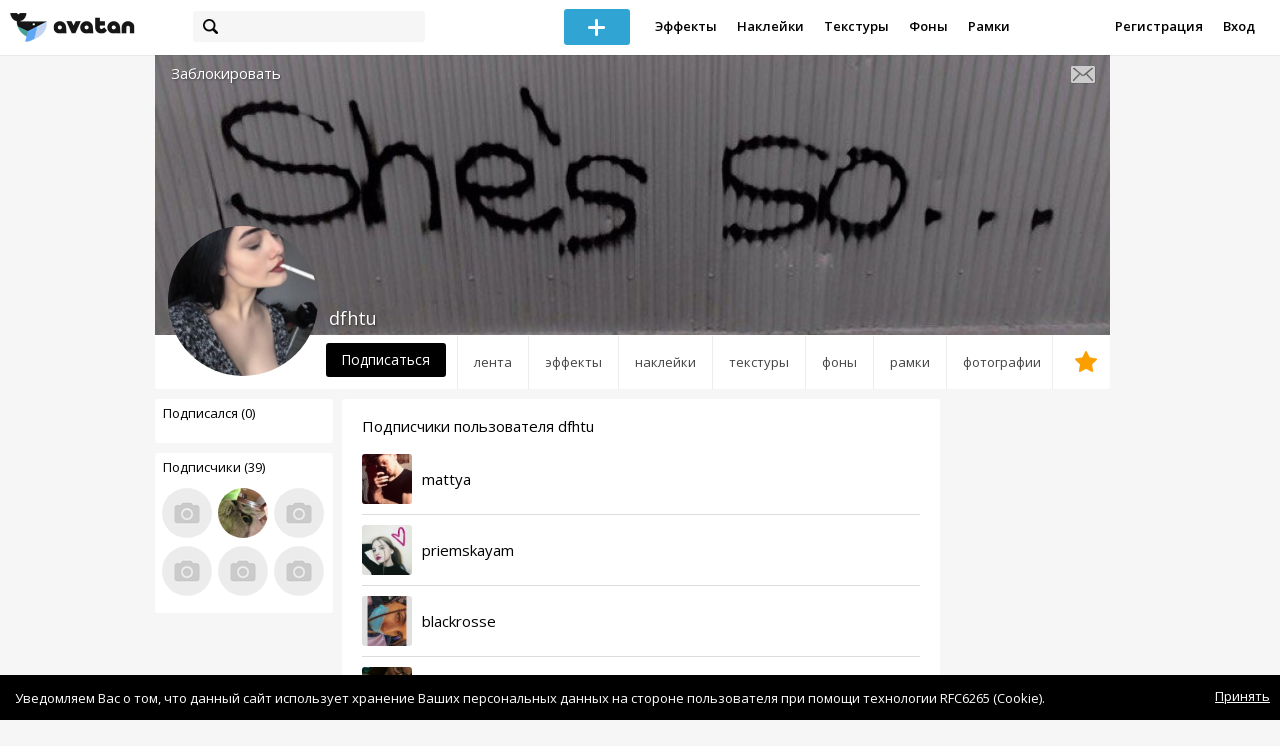

--- FILE ---
content_type: text/html; charset=utf-8
request_url: https://avatanplus.com/users/dfhtu/friends/subscribers
body_size: 5716
content:
<!DOCTYPE html>
<html>
  <head>
  	<meta http-equiv="X-UA-Compatible" content="IE=9; IE=8; IE=7; IE=EDGE" />
    <meta charset=utf-8>
    <title>Друзья - AVATAN PLUS</title>
    <link rel="SHORTCUT ICON" href="/i/shortcuticon.png?v=5" />
    <link rel="stylesheet" type="text/css" href="https://yastatic.net/jquery-ui/1.11.2/themes/smoothness/jquery-ui.min.css"/>
	<link rel="stylesheet" type="text/css" href="/css/style.css?t=1768873826"/>
	<link rel="stylesheet" type="text/css" href="/css/jquery.custom-scrollbar.css"/>
	<link rel="stylesheet" type="text/css" href="/css/vendor/nanoscroller.css"/>
	<script type="text/javascript" src="/js/vendor/jquery-1.10.2.min.js"></script>
		<!-- common modules -->
	<script type="text/javascript" src="/js/common/shop_modal.js?v=1768873826"></script>
	<script type="text/javascript" src="/js/common/vk_app.js?v=1768873826"></script>
	<script type="text/javascript" src="/js/common/favs_likes.js?v=1768873826"></script>
	<script type="text/javascript" src="/js/common/fullscreen_picture.js?v=1768873826"></script>
	<script type="text/javascript" src="/js/common/more.js?v=1768873826"></script>
	<script type="text/javascript" src="/js/common/editor.js?v=1768873826"></script>
	<script type="text/javascript" src="/js/common/add_common.js?v=1768873826"></script>
	<script type="text/javascript" src="/js/common/favourites.js?v=1768873826"></script>
	<script type="text/javascript" src="/js/common/modals.js?v=1768873826"></script>
	<script type="text/javascript" src="/js/common/assets.js?v=1768873826"></script>
	<script type="text/javascript" src="/js/common/elements.js?v=1768873826"></script>
	<script type="text/javascript" src="/js/common/final_procedures.js?v=1768873826"></script>
	<script type="text/javascript" src="/js/common/front_modal.js?v=1768873826"></script>
	<!-- end -->
	<script type="text/javascript" src="/js/vendor/jquery.nanoscroller.min.js?v=1768873826"></script>
	  	<script type="text/javascript" src="https://vk.com/js/api/share.js?93" charset="windows-1251"></script>
  	 		<link href='https://fonts.googleapis.com/css?family=Open+Sans:400,600&subset=cyrillic-ext,latin' rel='stylesheet' type='text/css'>
	<meta name="ermp-site-verification" value="D7357A7C-6C4F-475C-9374-0880A230111A">
	<!-- Yandex.RTB -->
	<script>window.yaContextCb=window.yaContextCb||[]</script>
	<script src="https://yandex.ru/ads/system/context.js" async></script>
  </head>
<body>
	
	<script type="text/javascript">
	 noflash_flag = true; 
	</script>

		<!--LiveInternet counter--><script type="text/javascript"><!--
	new Image().src = "//counter.yadro.ru/hit?r"+
	escape(document.referrer)+((typeof(screen)=="undefined")?"":
	";s"+screen.width+"*"+screen.height+"*"+(screen.colorDepth?
	screen.colorDepth:screen.pixelDepth))+";u"+escape(document.URL)+
	";"+Math.random();//--></script><!--/LiveInternet-->
	  	<div id="wrap">
	<div class="header">
			    
				<div class="center">
			<a class="logo-icon" href="/"></a>
			<div class="search">
				<span class="search-icon"></span>
								<form method="GET" action="/search" class="search-form">
									<div class="search-input"></div>
				</form>
			</div>
									<div class="menu" style="right: 260px;">
				<span class="add-photo blue-btn"><span></span></span>
				<a href="/list/effect" class="menu-item">Эффекты</a>
				<a href="/list/stickers" class="menu-item">Наклейки</a>
				<a href="/list/textures" class="menu-item">Текстуры</a>
								<a href="/list/backgrounds" class="menu-item">Фоны</a>
				<a href="/list/frames" class="menu-item">Рамки</a>
				<!--<a href="/list/photo" class="menu-item">Фотографии</a>-->
								<div class="clear"></div>
			</div>
			<form method="POST" action="" id="logout-form">
				<input type="hidden" name="logout" value="1">
			</form>
						<div class="auth-menu">
	    		<a href="/reg" class="menu-item">Регистрация</a>
				<a href="/login" class="menu-item">Вход</a>
				<div class="clear"></div>
	    	</div>
					</div>
	</div>
	<div class="main">
<script type="text/javascript">
	var _user_id = 0;
	var _hash = 'guest';
		var action_string =  'https://avatanplus.com/api/upload/avatars/' + _user_id  + '/' + _hash;
	var username = 'dfhtu';
	
	
	$('document').ready(function(){
		if ($('.profile-cover IMG').height() == 285){
			$(window).scrollTop(140);
		}
	});
</script>

 


<div class="profile-header">
	<div class="profile-cover">
				<img src="http://avatanplus.com/files/covers/592d4aee08d6515c58ecb1d4.jpg">
					</div>
		<a href="#" class="profile-block-user op-block" uid="222274">Заблокировать</a>
    	<div class="tabs bordered __margin">
		<a href="/users/dfhtu" class="">Лента</a><a href="/users/dfhtu/effects" class="">Эффекты</a><a href="/users/dfhtu/stickers" class="">Наклейки</a><a href="/users/dfhtu/textures" class="">Текстуры</a><a href="/users/dfhtu/backgrounds" class="">Фоны</a><a href="/users/dfhtu/frames" class="">Рамки</a><a href="/users/dfhtu/photos" class="">Фотографии</a><a href="/users/dfhtu/fav" class=" _fav"><span></span></a>	</div>
	<div class="profile-header-userpic">
		<img src="https://avatanplus.com/files/userpics/592d4a2180cb615c58e992f8.jpg">
			</div>
	<div class="profile-username">
		dfhtu	</div>
		<a href="#" class="friend-add blue-btn profile-friend-btn" uid="222274">Подписаться</a>
	<a href="/users/dfhtu/messages/" class="send-message"><span></span></a>
	</div>

<div class="left-col">
	<div class="friends">
		<div class="friends-header">
			<a href="/users/dfhtu/friends/subscriptions">Подписался (0)</a>
		</div>
				<a href="/users/dfhtu/friends/subscriptions" class="more">Показать еще...</a>
	</div>
	<div class="friends __2nd">
		<div class="friends-header">
			<a href="/users/dfhtu/friends/subscribers">Подписчики (39)</a> 
		</div>
		<a href="/users/ttt111"><img src="/i/64.png?v=3"></a><a href="/users/nastyacaca"><img src="https://avatanplus.com/files/userpics/5a257add1dd391602267efc2_sm.jpg"></a><a href="/users/lluvialeticiaarguellesalcocer"><img src="/i/64.png?v=3"></a><a href="/users/friyo"><img src="/i/64.png?v=3"></a><a href="/users/chanel2003"><img src="/i/64.png?v=3"></a><a href="/users/rrhbyf"><img src="/i/64.png?v=3"></a>		<a href="/users/dfhtu/friends/subscribers" class="more">Показать еще...</a>
	</div>

	<div class="under-friends-ad">
		<!-- Yandex.RTB R-A-2078077-4 -->
		<div id="yandex_rtb_R-A-2078077-4"></div>
		<script>window.yaContextCb.push(()=>{
		  Ya.Context.AdvManager.render({
			renderTo: 'yandex_rtb_R-A-2078077-4',
			blockId: 'R-A-2078077-4'
		  })
		})</script>	</div>
	
	</div>
<div class="middle-col">
	<style type="text/css">
	.middle-col{
		background: #fff;
		border-radius: 3px;
	}
</style>
<h1 class="friends-title">Подписчики пользователя dfhtu</h1>
<div class="friends-row">
	<a href="/users/mattya"><img src="https://avatanplus.com/files/userpics/5ee0f1dbb61f41729eb0c262_sm.jpg"><span>mattya</span></a>
	</div>
<div class="friends-row">
	<a href="/users/priemskayam"><img src="https://avatanplus.com/files/userpics/595b923eb786415d0db34520_sm.jpg"><span>priemskayam</span></a>
	</div>
<div class="friends-row">
	<a href="/users/blackrosse"><img src="https://avatanplus.com/files/userpics/5f52a8ed03c951745ae3ddd8_sm.jpg"><span>blackrosse</span></a>
	</div>
<div class="friends-row">
	<a href="/users/kokosik_kek"><img src="https://avatanplus.com/files/userpics/59b7e65d8b38415e765bdd82_sm.jpg"><span>kokosik_kek</span></a>
	</div>
<div class="friends-row">
	<a href="/users/kramer"><img src="https://avatanplus.com/files/userpics/567b097e4cf47151d09d156b.jpg"><span>kramer</span></a>
	</div>
<div class="friends-row">
	<a href="/users/konch"><img src="https://avatanplus.com/files/userpics/5d6bdb0f374bf16ced4fb37b_sm.jpg"><span>konch</span></a>
	</div>
<div class="friends-row">
	<a href="/users/luizaaa_a"><img src="https://avatanplus.com/files/userpics/58de64a74b8df15b24b92d8d_sm.jpg"><span>luizaaa_a</span></a>
	</div>
<div class="friends-row">
	<a href="/users/tanya_mirnaya"><img src="https://avatanplus.com/files/userpics/5cc7717e90e8616a6b135682_sm.jpg"><span>tanya_mirnaya</span></a>
	</div>
<div class="friends-row">
	<a href="/users/nastyacaca"><img src="https://avatanplus.com/files/userpics/5a257add1dd391602267efc2_sm.jpg"><span>nastyacaca</span></a>
	</div>
<div class="friends-row">
	<a href="/users/ksuta21x43"><img src="https://avatanplus.com/files/userpics/5af806e4d216a16358daedfd_sm.jpg"><span>ksuta21x43</span></a>
	</div>
<div class="friends-row">
	<a href="/users/jocelynmorales"><img src="https://avatanplus.com/files/userpics/5b46ef0fbe6a51648d15d5a4_sm.jpg"><span>jocelynmorales</span></a>
	</div>
<div class="friends-row">
	<a href="/users/cekofficial"><img src="https://avatanplus.com/files/userpics/62ca83d0e4e85181e712e82a_sm.jpg"><span>cekofficial</span></a>
	</div>
<div class="friends-row">
	<a href="/users/229965112"><img src="https://avatanplus.com/files/userpics/6207cd2c53ee317eee797538_sm.jpg"><span>229965112</span></a>
	</div>
<div class="friends-row">
	<a href="/users/899013383168"><img src="/i/64.png?v=3"><span>899013383168</span></a>
	</div>
<div class="friends-row">
	<a href="/users/sophia_sophia"><img src="/i/64.png?v=3"><span>sophia_sophia</span></a>
	</div>
<div class="friends-row">
	<a href="/users/temnayadusha"><img src="/i/64.png?v=3"><span>temnayadusha</span></a>
	</div>
<div class="friends-row">
	<a href="/users/chiiiiiiiizm"><img src="/i/64.png?v=3"><span>chiiiiiiiizm</span></a>
	</div>
<div class="friends-row">
	<a href="/users/oooooooooooooohg"><img src="/i/64.png?v=3"><span>oooooooooooooohg</span></a>
	</div>
<div class="friends-row">
	<a href="/users/rrhbyf"><img src="/i/64.png?v=3"><span>rrhbyf</span></a>
	</div>
<div class="friends-row">
	<a href="/users/ggg100"><img src="/i/64.png?v=3"><span>ggg100</span></a>
	</div>
<div class="friends-row">
	<a href="/users/ttt111"><img src="/i/64.png?v=3"><span>ttt111</span></a>
	</div>
<div class="friends-row">
	<a href="/users/djvu"><img src="/i/64.png?v=3"><span>djvu</span></a>
	</div>
<div class="friends-row">
	<a href="/users/smnm"><img src="/i/64.png?v=3"><span>smnm</span></a>
	</div>
<div class="friends-row">
	<a href="/users/fairly_local_h"><img src="/i/64.png?v=3"><span>fairly_local_h</span></a>
	</div>
<div class="friends-row">
	<a href="/users/princess_girl"><img src="/i/64.png?v=3"><span>princess_girl</span></a>
	</div>
<div class="friends-row">
	<a href="/users/maltskatya_1"><img src="/i/64.png?v=3"><span>maltskatya_1</span></a>
	</div>
<div class="friends-row">
	<a href="/users/solnuchko"><img src="/i/64.png?v=3"><span>solnuchko</span></a>
	</div>
<div class="friends-row">
	<a href="/users/ksenchik86"><img src="/i/64.png?v=3"><span>ksenchik86</span></a>
	</div>
<div class="friends-row">
	<a href="/users/lolit_ch"><img src="/i/64.png?v=3"><span>lolit_ch</span></a>
	</div>
<div class="friends-row">
	<a href="/users/ulyalalala"><img src="/i/64.png?v=3"><span>ulyalalala</span></a>
	</div>
<div class="friends-row">
	<a href="/users/chanel2003"><img src="/i/64.png?v=3"><span>chanel2003</span></a>
	</div>
<div class="friends-row">
	<a href="/users/arnadib"><img src="/i/64.png?v=3"><span>arnadib</span></a>
	</div>
<div class="friends-row">
	<a href="/users/haestkihfg"><img src="/i/64.png?v=3"><span>haestkihfg</span></a>
	</div>
<div class="friends-row">
	<a href="/users/10122004kk"><img src="/i/64.png?v=3"><span>10122004kk</span></a>
	</div>
<div class="friends-row">
	<a href="/users/jiminkavk"><img src="/i/64.png?v=3"><span>jiminkavk</span></a>
	</div>
<div class="friends-row">
	<a href="/users/friyo"><img src="/i/64.png?v=3"><span>friyo</span></a>
	</div>
<div class="friends-row">
	<a href="/users/lluvialeticiaarguellesalcocer"><img src="/i/64.png?v=3"><span>lluvialeticiaarguellesalcocer</span></a>
	</div>
<div class="friends-row">
	<a href="/users/tanya11071985"><img src="/i/64.png?v=3"><span>tanya11071985</span></a>
	</div>
<div class="friends-row">
	<a href="/users/nataliya985"><img src="/i/64.png?v=3"><span>nataliya985</span></a>
	</div>

<script type="text/javascript">
	$(document).ready(function(){
		$('.friend-page-btn').bind('click', function(){
			var is_subscribed = $(this).attr('data_is_subscribed');
			var target_id = $(this).attr('data_user_id');

			var url = '/api/user/';

			if (is_subscribed == 1) 
				url += 'unsubscribe';
			else
				url += 'subscribe';

			post_data = new Object;
			post_data.target_user_id = target_id;

			var btn_handle = $(this);
			
			$.ajax({
				type: "POST",
				url: url,
				data: post_data,
				dataType: 'json',
				}).done(function( msg ){
					if (is_subscribed == 1)
						$(btn_handle).text('Подписаться').attr('data_is_subscribed', 0).removeClass('mutual-1');
					else
						$(btn_handle).text('Отписаться').attr('data_is_subscribed', 1).addClass('mutual-1');
			});
		});
	});
</script></div>
<div class="right-col">
	<!-- Yandex.RTB R-A-2078077-4 -->
		<div id="yandex_rtb_R-A-2078077-4"></div>
		<script>window.yaContextCb.push(()=>{
		  Ya.Context.AdvManager.render({
			renderTo: 'yandex_rtb_R-A-2078077-4',
			blockId: 'R-A-2078077-4'
		  })
		})</script></div>
<div class="clear"></div>
<script type="text/javascript" src="/js/userpic_modal.js?v=1768873826"></script>
<script type="text/javascript" src="/js/profile.js?v=1768873826"></script>
<style type="text/css">

    .main.flash, .avatanplus-middle.flash{
        margin: 0 auto;
        border: none;
        min-height: none;
        width: 100%;
    }

    .flash-left{
        float: left;
        margin-right: 6px;
        margin-bottom: 10px;
    }

    .ad-flash-bottom{
        text-align: center;
        margin-top: 12px;
        display: none;
    }

    .ad-flash-right{
        float: left;
        display: none;
    }
</style>

<script type="text/javascript" src="//cdnjs.cloudflare.com/ajax/libs/swfobject/2.2/swfobject.min.js"></script>

<script type="text/javascript">

function fitFlashToWindow(){
    var width  = window.innerWidth;
    var height = window.innerHeight;
    
        var flash_width = width-224;
    var flash_height = height - 155;
    $('.ad-flash-bottom').css('margin-top', '50px');
    $('.ad-flash-right').css('margin-left', '40px');
        $('#app, .flash-left').css('width', flash_width + 'px');
    $('#app').css('height', flash_height + 'px');
    if (flash_height > 600){
        $('.ad-flash-right').css('margin-top', parseInt((flash_height-600)/2))
    }
}

var appHeight = "100%";
var isDebugVersion = "false";
var isLightVersion = 0;
var appVersion = '1768873826';

function initAvatan(flashvars) {
    console.log("Initializing SWFObject");
    var swfVersionStr = "10.3.183";
    var swfStr = (isDebugVersion == "true" ? "//test.avatan.ru/" : "//avatan.ru/");
    if (isLightVersion == 1){
        swfStr = swfStr + "AvatanLight.swf?nocache=";
    }
    else {
        swfStr = swfStr + "Avatan.swf?nocache=";
    }
    swfStr = swfStr + appVersion;
    //Parse request query string and put it into flashvars
    if (flashvars == undefined) var flashvars = {};

    
    flashvars["avatanplus_site_host"] = "https://avatanplus.com";
    flashvars["avatanplus_image_hosts"] = "https://avatanplus.com";

        flashvars["config"] = "avatanPlus.xml";
    flashvars["socialType"] = "pp";
    
    var queryString = window.location.search.substring(1);
    if (queryString.length > 0) {
        var i, pairs = queryString.split('&');
        for (i = 0; i < pairs.length; i++) {
            var pair = pairs[i].split('=');
            var key = pair[0].toLowerCase();
            var value = pair[1];
            if (key != 'user_id')
                flashvars[key] = value;
        }
    }
    
    var params = {};
    params.quality = "high";
    params.bgcolor = "white";
    params.allowscriptaccess = "always";
    params.allowfullscreen = "true";
    if (swfobject.hasFlashPlayerVersion("11.3")){
        params.allowFullScreenInteractive = "true";
    }
    params.wmode = "direct";
    
    var attributes = {};
    attributes.id = "app";
    attributes.name = "app";
    attributes.align = "middle";
    attributes.scale = "exactfit"; 
    
    swfobject.embedSWF(
        swfStr, "flashContent", 
        "100%", "100%",
        swfVersionStr, "AvatanDummy.swf", 
        flashvars, params, attributes);
    
    swfobject.createCSS("#flashContent", "display:block;text-align:left;");

    fitFlashToWindow();
}

/*
 * These two events are used by SWF's ExternalInterface 
 */

window.addEventListener("focus", onWindowFocusIn, false);
window.addEventListener("blur", onWindowFocusOut, false);

function flashReady(){

    $('.ad-flash-bottom, .ad-flash-right').show();
        fitFlashToWindow();
    $(window).bind('resize', fitFlashToWindow);

    if (site.editor.mode == 'front'){
        if (site.editor.collage == false)
            document.app.initFileUpload('create', site.editor.files, 'local');
        else
            document.app.initFileUpload('collage', site.editor.files, 'local');
    }

    else if (site.editor.mode == 'detail'){
        params = {}
        params.element_data = site.editor.json_element_data;

        if (site.editor.element_type == 'resource'){
            if (site.editor.resource_type == 1)
                params.blendMode = site.editor.resource_blend_mode;

            document.app.initFileUpload('resource', site.editor.files, 'local',
            site.editor.resource_type, site.editor.resource_src, params);
        }
        else if (site.editor.element_type == 'effect'){
            params.element_data.effect_content = site.editor.base64_effect;
            //params.effect_name = site.editor.effect_name;
            //params.effect_picture = site.editor.effect_picture;
            document.app.initFileUpload('resource', site.editor.files, 'local',
            site.editor.resource_type, site.editor.resource_src, params);
        }
    }
}

function onWindowFocusIn() {
    try {
        document.app.onWindowFocusIn();
    }
    catch (e){}
}

function onWindowFocusOut() {
    try {
        document.app.onWindowFocusOut();
    }
    catch (e){}
}

</script>
<div class="flash-left">
    <div id="flashContent" style="width: 100%; height: 0px; float: left">
        <div class="no-flash-notification">
            Для работы приложения необходим Flash Player. 
            Вы можете установить его <a href="https://get.adobe.com/ru/flashplayer/">по этой ссылке</a>.
        </div>
    </div>
    <div class="ad-flash-bottom">
                            </div>
</div>
<div style="width: 160px float: left" class="ad-flash-right">
            </div>
<div class="clear"></div>
	</div>
  	</div>
  	<div class="footer">
  		<div class="center">
  			<div class="links">
  				<!--<a href="/pages/about">О сайте</a> | <a href="/pages/help">Помощь</a> | <a href="/pages/rules">Правила</a> | --><!-- | <a href="/pages/policy">Политика конфиденциальности</a>--><!-- | <a href="/pages/copyrights">Авторское право</a>-->
  			</div>
  			<div class="links right">
  				<a href="/pages/policy">Политика конфиденциальности</a> | <a href="/pages/eula">Пользовательское соглашение</a> | <a href="/pages/contacts">Связаться с нами</a>
  			</div>
  			<div class="links right-lower">
  				<a href="#">
	  				<!--Нашли ошибку? - Напишите нам-->
  				</a>
  			</div>
        <!--
  			<div class="socials">
  			</div>
        -->
  			<div class="copyright" style="left: 0px;">
  				© Copyright 2026 Avatan Plus
  			</div>
  		</div>
  	</div>
  	
  	  	
  <script type="text/javascript">

    var allow_upload_gif = false;
		var auth_state = 'guest';
    var flash_path = 'https://avatan.ru';
    var shop_path = 'http://avatanshop.ru';
    var uri_string = 'users/dfhtu/friends/subscribers';
        var abuse_types = {"copyrights":"\u041d\u0430\u0440\u0443\u0448\u0435\u043d\u0438\u0435 \u0430\u0432\u0442\u043e\u0440\u0441\u043a\u0438\u0445 \u043f\u0440\u0430\u0432","extremism":"\u042d\u043a\u0441\u0442\u0440\u0435\u043c\u0438\u0437\u043c","drugs":"\u041f\u0440\u043e\u043f\u0430\u0433\u0430\u043d\u0434\u0430 \u043d\u0430\u0440\u043a\u043e\u0442\u0438\u043a\u043e\u0432","porno":"\u041f\u043e\u0440\u043d\u043e\u0433\u0440\u0430\u0444\u0438\u0447\u0435\u0441\u043a\u0438\u0435 \u043c\u0430\u0442\u0435\u0440\u0438\u0430\u043b\u044b","other":"\u041f\u0440\u043e\u0447\u0435\u0435"}	</script>
  <script type="text/javascript" src="https://yastatic.net/jquery-ui/1.11.2/jquery-ui.min.js"></script>
	<script type="text/javascript" src="/js/effect_detail.js"></script>
	<script type="text/javascript" src="/js/vendor/jquery.custom-scrollbar.min.js"></script>
  <script type="text/javascript" src="/js/comments.js?v=1768873826"></script>
	<script type="text/javascript" src="/js/fd_uploader.js?v=1768873826"></script>
  <script type="text/javascript" src="/js/tagfield.js?v=1768873826"></script>
    </body>
</html>

--- FILE ---
content_type: application/javascript
request_url: https://avatanplus.com/js/userpic_modal.js?v=1768873826
body_size: 1588
content:
site.userpic_cover_modal = {

	image_file: '',
	mode: '',
	real_width: 0,
	real_height: 0,
	screen_width: 0,
	screen_height: 0,
	x: 0,
	y: 0,
	width: 0,
	height: 0,

	init: function(){
		$('.profile-change-cover-button').fd_uploader({
			inputChanged: function(fileInput){
				site.userpic_cover_modal.mode = 'cover';
				site.userpic_cover_modal.bindFileChangeEvent(fileInput);
			}
		});

		$('.profile-header-userpic').fd_uploader({
			inputChanged: function(fileInput){
				site.userpic_cover_modal.mode = 'userpic';
				site.userpic_cover_modal.bindFileChangeEvent(fileInput);
			}
		});
	},

	bindFileChangeEvent: function(fileInput, mode){
		fileObj = $(fileInput)[0];
		file = fileObj.files[0];
		var file_reader = new FileReader;
		
		file_reader.onloadend = function (evt){
			if(typeof evt === "object") {
				site.userpic_cover_modal.image_file = evt.target.result;
				site.userpic_cover_modal.showResizeModal(mode)
			}
		}
		
		file_reader.readAsDataURL(file);
	},

	showResizeModal: function(){
		this.mode == 'userpic' ? site.modals.title = 'Загрузка аватарки' : site.modals.title = 'Загрузка обложки';
			
		html = '<div class="resize-window">';
		html += '<img src="'+site.userpic_cover_modal.image_file+'" width="300">';
		html += '<div class="fades" id="fade-1"></div>';
		html += '<div class="fades" id="fade-2"></div>';
		html += '<div class="fades" id="fade-3"></div>';
		html += '<div class="fades" id="fade-4"></div>';
		html += '<div class="border">';
		html += '<div class="marker" id="marker-0"></div>';
		html += '<div class="marker" id="marker-1"></div>';
		html += '<div class="marker" id="marker-2"></div>';
		html += '<div class="marker" id="marker-3"></div>';
		html += '</div>';
		html += '</div>';
		html += '<div class="resize-window-progress"><span></span></div>';
		html += '<p class="resize-window-submit"><button class="blue-btn submit">Готово</button></p>';
		
		site.modals.html = html;
		
		site.modals.showModal();

		$('.resize-window IMG').load(function(){
			site.modals.alignModal();
			site.userpic_cover_modal.bindResizeControls();
		})

		$('.modal .submit').bind('click', site.userpic_cover_modal.save);
	},

	save: function(){
		
		$('.modal .submit').unbind('click');

		_ = site.userpic_cover_modal;

		real_x = Math.floor(_.x * (_.real_width / _.screen_width));
		real_y = Math.floor(_.y * (_.real_height / _.screen_height));
		real_width = Math.floor(_.width * (_.real_width / _.screen_width));
		real_height = Math.floor(_.height * (_.real_height / _.screen_height));

		data = {
			mode: _.mode,
			image_base64: _.image_file,
			x: real_x,
			y: real_y,
			width: real_width,
			height: real_height
		};

		$('.resize-window-progress').show();

		$.ajax({
			url: '/api/user/save_profile_image',
			data: data,
			type: "POST",
			dataType: "json",
			success: function(data){
				$('.resize-window-progress').hide();

				if (data.state == 'success'){
					location.reload();
				} else {
					alert('Произошла ошибка при загрузке.');
					$('.modal .submit').bind('click', site.userpic_cover_modal.save);
				}
			}
		});
	},

	bindResizeControls: function(){
		var _ = site.userpic_cover_modal;

		var img = $('.resize-window IMG');

		_.real_width = $(img)[0].naturalWidth;
		_.real_height = $(img)[0].naturalHeight;
		_.screen_width = $(img).width();
		_.screen_height = $(img).height();

		_.ratio = 1;

		if (_.mode == 'cover')
			//_.ratio = 0.164;
			_.ratio = 0.298;

		_.x = 30;
		_.y = 30;
		_.width = 100;
		_.height = 100;

		if (_.mode == 'cover'){
			_.x = 0;
			_.y = 30;
			_.width = _.screen_width;
			_.height = _.screen_width * _.ratio;
		}

		_.setResizeControlPosition();

		var prevPosX = 0;
		var prevPosY = 0;
		var curPosX = 0;
		var curPosY = 0;

		$(window).bind('mouseup', function (e) {
        	$(window).unbind('mousemove');
		});

		$('.border').bind('mousedown', function(){
			first = true;

			$(window).bind('mousemove', function(e){
				
				curPosX = e.clientX;
				curPosY = e.clientY;
				
				if (first){
					prevPosX = curPosX;
					prevPosY = curPosY;
					first = false;
				}
				
				_.x +=  curPosX - prevPosX;
				_.y +=  curPosY - prevPosY;
				
				_.setResizeControlPosition();
				
				prevPosX = curPosX;
				prevPosY = curPosY;

			});
		});

		$('.marker').bind('mousedown', function(){
			first = true;
			
			currentMarker = $(this).attr('id');
			
			$(window).bind('mousemove', function(e){

				curPosX = e.clientX;
				curPosY = e.clientY;

				if (first){
					prevPosX = curPosX;
					prevPosY = curPosY;
					first = false;
				}

				if (currentMarker == 'marker-0'){
					
					_.width -=  curPosX - prevPosX;
					_.height = _.width * _.ratio;

					_.x +=  curPosX - prevPosX;
					_.y +=  (curPosX - prevPosX)  * _.ratio;
				}

				else if (currentMarker == 'marker-1'){
					_.width +=  curPosX - prevPosX;
					_.height = _.width * _.ratio;
					_.y -=  (curPosX - prevPosX) * _.ratio;
				}

				else if (currentMarker == 'marker-2'){
					_.width -=  curPosX - prevPosX;
					_.x +=  curPosX - prevPosX;
					_.height = _.width * _.ratio;
				}

				else if (currentMarker == 'marker-3'){
					_.width +=  curPosX - prevPosX;
					_.height = _.width * _.ratio;
				}

				prevPosX = curPosX;
				prevPosY = curPosY;
				
				_.setResizeControlPosition();
			});
		});
	},

	setResizeControlPosition: function(){
		var _ = site.userpic_cover_modal;

		if (_.x <= 0) _.x = 0;
		if (_.y <= 0) _.y = 0;

		if (_.width + _.x > _.screen_width){
			_.x = _.screen_width - _.width;

		}

		if (_.height + _.y > _.screen_height){
			_.y = _.screen_height - _.height;
		}

		if (_.width > _.screen_width)
			_.width = _.screen_width;

		if (_.height > _.screen_height)
			_.height = _.width;

		$('.border').css({
			'width': _.width + 'px',
			'height': _.height + 'px',
			'top': _.y  + 'px',
			'left': _.x + 'px',
		});

		$('#fade-1').css({
			'height': _.y + 'px',
			'width': _.screen_width
		});

		$('#fade-2').css({
			'width': _.x +'px', 
			'height': _.height + 'px', 
			'top': _.y + 'px'
		});

		$('#fade-3').css({
			'width': _.screen_width-_.x-_.width + 'px', 
			'height': _.height +'px', 
			'top': _.y + 'px', 
			'left': _.x + _.width + 'px'
		});

		$('#fade-4').css({
			'height': _.screen_height-_.y-_.height + 'px', 
			'top': _.y+_.height + 'px',
			'width': _.screen_width
		});
	}
}